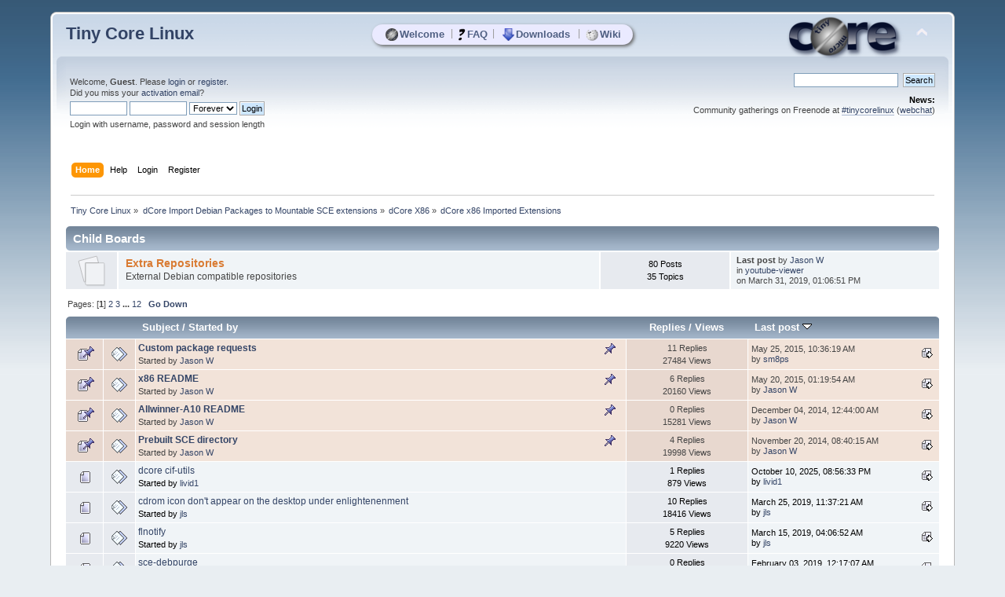

--- FILE ---
content_type: text/html; charset=UTF-8
request_url: https://forum.tinycorelinux.net/index.php?board=71.0
body_size: 6265
content:
<!DOCTYPE html PUBLIC "-//W3C//DTD XHTML 1.0 Transitional//EN" "http://www.w3.org/TR/xhtml1/DTD/xhtml1-transitional.dtd">
<html xmlns="http://www.w3.org/1999/xhtml">
<head>
	<link rel="stylesheet" type="text/css" href="https://forum.tinycorelinux.net/Themes/tinycore/css/index.css?fin20" />
	<link rel="stylesheet" type="text/css" href="https://forum.tinycorelinux.net/Themes/tinycore/css/tinycore.css?fin20" />
	<link rel="stylesheet" type="text/css" href="https://forum.tinycorelinux.net/Themes/default/css/webkit.css" />
	<script type="text/javascript" src="https://forum.tinycorelinux.net/Themes/default/scripts/script.js?fin20"></script>
	<script type="text/javascript" src="https://forum.tinycorelinux.net/Themes/tinycore/scripts/theme.js?fin20"></script>
	<script type="text/javascript"><!-- // --><![CDATA[
		var smf_theme_url = "https://forum.tinycorelinux.net/Themes/tinycore";
		var smf_default_theme_url = "https://forum.tinycorelinux.net/Themes/default";
		var smf_images_url = "https://forum.tinycorelinux.net/Themes/tinycore/images";
		var smf_scripturl = "https://forum.tinycorelinux.net/index.php";
		var smf_iso_case_folding = false;
		var smf_charset = "UTF-8";
		var ajax_notification_text = "Loading...";
		var ajax_notification_cancel_text = "Cancel";
	// ]]></script>
	<meta http-equiv="Content-Type" content="text/html; charset=UTF-8" />
	<meta name="description" content="dCore x86 Imported Extensions" />
	<meta name="keywords" content="Linux, Tiny Core, Micro Core, Minimal, OS, Core, Plus, Apps" />
	<title>dCore x86 Imported Extensions</title>
	<link rel="canonical" href="https://forum.tinycorelinux.net/index.php/board,71.0.html" />
	<link rel="help" href="https://forum.tinycorelinux.net/index.php?action=help" />
	<link rel="search" href="https://forum.tinycorelinux.net/index.php?action=search" />
	<link rel="contents" href="https://forum.tinycorelinux.net/index.php" />
	<link rel="alternate" type="application/rss+xml" title="Tiny Core Linux - RSS" href="https://forum.tinycorelinux.net/index.php?type=rss;action=.xml" />
	<link rel="index" href="https://forum.tinycorelinux.net/index.php/board,71.0.html" />
	<script type="text/javascript"><!-- // --><![CDATA[
		var smf_avatarMaxWidth = 65;
		var smf_avatarMaxHeight = 65;
	window.addEventListener("load", smf_avatarResize, false);
	// ]]></script>


</head>
<body>
  <!-- layer for tc menu //-->
  <div id="tcm">
	 <table align="center" id="tcm_table" border="0" cellpadding="0" cellspacing="0">
		<tr class="tcm_row">
		  <td class="tcm_col">
			 <a class="tca" href="http://tinycorelinux.net/"><img class="tcicon" height="16" src="https://forum.tinycorelinux.net/Themes/tinycore/images/core_circle32.png" alt="Welcome" />Welcome</a>
		  </td>
	<td class="tcm_sep">|</td>
		  <td class="tcm_col">
			 <a class="tca" href="http://tinycorelinux.net/faq.html"><img class="tcicon" height="16" src="https://forum.tinycorelinux.net/Themes/tinycore/images/faq32.png" alt="FAQ" />FAQ</a>
		  </td>
	<td class="tcm_sep">|</td>
		  <td class="tcm_col">
			 <a class="tca" href="http://tinycorelinux.net/downloads.html"><img class="tcicon" height="16" src="https://forum.tinycorelinux.net/Themes/tinycore/images/downloads32.png" alt="Downloads" />Downloads</a>
		  </td>
	<td class="tcm_sep">|</td>
		  <td class="tcm_col">
			 <a class="tca" href="https://wiki.tinycorelinux.net"><img class="tcicon" height="16" src="https://forum.tinycorelinux.net/Themes/tinycore/images/wiki32.png" alt="Wiki" />Wiki</a>
		  </td>
		</tr>
	 </table>
  </div> 
<div id="wrapper" style="width: 90%">
	<div id="header"><div class="frame">
		<div id="top_section">
			<h1 class="forumtitle">
				<a href="https://forum.tinycorelinux.net/index.php">Tiny Core Linux</a>
			</h1>
			<img id="upshrink" src="https://forum.tinycorelinux.net/Themes/tinycore/images/upshrink.png" alt="*" title="Shrink or expand the header." style="display: none;" />
			<img id="smflogo" src="https://forum.tinycorelinux.net/Themes/tinycore/images/smflogo.png" alt="Tiny Core Linux Forum" title="Tiny Core Linux Forum" />
		</div>
		<div id="upper_section" class="middletext">
			<div class="user">
				<script type="text/javascript" src="https://forum.tinycorelinux.net/Themes/default/scripts/sha1.js"></script>
				<form id="guest_form" action="https://forum.tinycorelinux.net/index.php?action=login2" method="post" accept-charset="UTF-8"  onsubmit="hashLoginPassword(this, '8ca18582717bbc33f1edcf3ecafe13f3');">
					<div class="info">Welcome, <strong>Guest</strong>. Please <a href="https://forum.tinycorelinux.net/index.php?action=login">login</a> or <a href="https://forum.tinycorelinux.net/index.php?action=register">register</a>.<br />Did you miss your <a href="https://forum.tinycorelinux.net/index.php?action=activate">activation email</a>?</div>
					<input type="text" name="user" size="10" class="input_text" />
					<input type="password" name="passwrd" size="10" class="input_password" />
					<select name="cookielength">
						<option value="60">1 Hour</option>
						<option value="1440">1 Day</option>
						<option value="10080">1 Week</option>
						<option value="43200">1 Month</option>
						<option value="-1" selected="selected">Forever</option>
					</select>
					<input type="submit" value="Login" class="button_submit" /><br />
					<div class="info">Login with username, password and session length</div>
					<input type="hidden" name="hash_passwrd" value="" />
					<input type="hidden" name="ba2bfa23423" value="8ca18582717bbc33f1edcf3ecafe13f3" />
				</form>
			</div>
			<div class="news normaltext">
				<form id="search_form" action="https://forum.tinycorelinux.net/index.php?action=search2" method="post" accept-charset="UTF-8">
					<input type="text" name="search" value="" class="input_text" />&nbsp;
					<input type="submit" name="submit" value="Search" class="button_submit" />
					<input type="hidden" name="advanced" value="0" />
					<input type="hidden" name="brd[71]" value="71" /></form>
				<h2>News: </h2>
				<p>Community gatherings on Freenode at <a href="http://irc.freenode.net/tinycorelinux" class="bbc_link" target="_blank" rel="noopener noreferrer">#tinycorelinux</a> (<a href="http://webchat.freenode.net/?channels=tinycorelinux" class="bbc_link" target="_blank" rel="noopener noreferrer">webchat</a>)</p>
			</div>
		</div>
		<br class="clear" />
		<script type="text/javascript"><!-- // --><![CDATA[
			var oMainHeaderToggle = new smc_Toggle({
				bToggleEnabled: true,
				bCurrentlyCollapsed: false,
				aSwappableContainers: [
					'upper_section'
				],
				aSwapImages: [
					{
						sId: 'upshrink',
						srcExpanded: smf_images_url + '/upshrink.png',
						altExpanded: 'Shrink or expand the header.',
						srcCollapsed: smf_images_url + '/upshrink2.png',
						altCollapsed: 'Shrink or expand the header.'
					}
				],
				oThemeOptions: {
					bUseThemeSettings: false,
					sOptionName: 'collapse_header',
					sSessionVar: 'ba2bfa23423',
					sSessionId: '8ca18582717bbc33f1edcf3ecafe13f3'
				},
				oCookieOptions: {
					bUseCookie: true,
					sCookieName: 'upshrink'
				}
			});
		// ]]></script>
		<div id="main_menu">
			<ul class="dropmenu" id="menu_nav">
				<li id="button_home">
					<a class="active firstlevel" href="https://forum.tinycorelinux.net/index.php">
						<span class="last firstlevel">Home</span>
					</a>
				</li>
				<li id="button_help">
					<a class="firstlevel" href="https://forum.tinycorelinux.net/index.php?action=help">
						<span class="firstlevel">Help</span>
					</a>
				</li>
				<li id="button_login">
					<a class="firstlevel" href="https://forum.tinycorelinux.net/index.php?action=login">
						<span class="firstlevel">Login</span>
					</a>
				</li>
				<li id="button_register">
					<a class="firstlevel" href="https://forum.tinycorelinux.net/index.php?action=register">
						<span class="last firstlevel">Register</span>
					</a>
				</li>
			</ul>
		</div>
		<br class="clear" />
	</div></div>
	<div id="content_section"><div class="frame">
		<div id="main_content_section">
	<div class="navigate_section">
		<ul>
			<li>
				<a href="https://forum.tinycorelinux.net/index.php"><span>Tiny Core Linux</span></a> &#187;
			</li>
			<li>
				<a href="https://forum.tinycorelinux.net/index.php#c13"><span>dCore Import Debian Packages to Mountable SCE extensions</span></a> &#187;
			</li>
			<li>
				<a href="https://forum.tinycorelinux.net/index.php/board,66.0.html"><span>dCore X86</span></a> &#187;
			</li>
			<li class="last">
				<a href="https://forum.tinycorelinux.net/index.php/board,71.0.html"><span>dCore x86 Imported Extensions</span></a>
			</li>
		</ul>
	</div>
	<a id="top"></a>
	<div class="tborder childboards" id="board_71_childboards">
		<div class="cat_bar">
			<h3 class="catbg">Child Boards</h3>
		</div>
		<div class="table_frame">
			<table class="table_list">
				<tbody id="board_71_children" class="content">
				<tr id="board_75" class="windowbg2">
					<td class="icon windowbg">
						<a href="https://forum.tinycorelinux.net/index.php/board,75.0.html">
							<img src="https://forum.tinycorelinux.net/Themes/tinycore/images/off.png" alt="No New Posts" title="No New Posts" />
						</a>
					</td>
					<td class="info">
						<a class="subject" href="https://forum.tinycorelinux.net/index.php/board,75.0.html" name="b75">Extra Repositories </a>

						<p>External Debian compatible repositories</p>
					</td>
					<td class="stats windowbg">
						<p>80 Posts <br />
						35 Topics
						</p>
					</td>
					<td class="lastpost">
						<p><strong>Last post</strong>  by <a href="https://forum.tinycorelinux.net/index.php?action=profile;u=8">Jason W</a><br />
						in <a href="https://forum.tinycorelinux.net/index.php/topic,22678.msg141985.html#new" title="youtube-viewer">youtube-viewer</a><br />
						on March 31, 2019, 01:06:51 PM
						</p>
					</td>
				</tr>
				</tbody>
			</table>
		</div>
	</div>
	<div class="pagesection">
		<div class="pagelinks floatleft">Pages: [<strong>1</strong>] <a class="navPages" href="https://forum.tinycorelinux.net/index.php/board,71.20.html">2</a> <a class="navPages" href="https://forum.tinycorelinux.net/index.php/board,71.40.html">3</a> <span style="font-weight: bold;" onclick="expandPages(this, 'https://forum.tinycorelinux.net/index.php?board=71.%1$d', 60, 220, 20);" onmouseover="this.style.cursor='pointer';"> ... </span><a class="navPages" href="https://forum.tinycorelinux.net/index.php/board,71.220.html">12</a>  &nbsp;&nbsp;<a href="#bot"><strong>Go Down</strong></a></div>
		
	</div>
	<div class="tborder topic_table" id="messageindex">
		<table class="table_grid" cellspacing="0">
			<thead>
				<tr class="catbg">
					<th scope="col" class="first_th" width="8%" colspan="2">&nbsp;</th>
					<th scope="col" class="lefttext"><a href="https://forum.tinycorelinux.net/index.php/board,71.0/sort,subject.html">Subject</a> / <a href="https://forum.tinycorelinux.net/index.php/board,71.0/sort,starter.html">Started by</a></th>
					<th scope="col" width="14%"><a href="https://forum.tinycorelinux.net/index.php/board,71.0/sort,replies.html">Replies</a> / <a href="https://forum.tinycorelinux.net/index.php/board,71.0/sort,views.html">Views</a></th>
					<th scope="col" class="lefttext last_th" width="22%"><a href="https://forum.tinycorelinux.net/index.php/board,71.0/sort,last_post.html">Last post <img src="https://forum.tinycorelinux.net/Themes/tinycore/images/sort_down.gif" alt="" /></a></th>
				</tr>
			</thead>
			<tbody>
				<tr>
					<td class="icon1 stickybg">
						<img src="https://forum.tinycorelinux.net/Themes/tinycore/images/topic/normal_post_sticky.gif" alt="" />
					</td>
					<td class="icon2 stickybg">
						<img src="https://forum.tinycorelinux.net/Themes/tinycore/images/post/xx.gif" alt="" />
					</td>
					<td class="subject stickybg2">
						<div >
							<strong><span id="msg_110328"><a href="https://forum.tinycorelinux.net/index.php/topic,18185.0.html">Custom package requests</a></span></strong>
							<p>Started by <a href="https://forum.tinycorelinux.net/index.php?action=profile;u=8" title="View the profile of Jason W">Jason W</a>
								<small id="pages110328"></small>
							</p>
						</div>
					</td>
					<td class="stats stickybg">
						11 Replies
						<br />
						27484 Views
					</td>
					<td class="lastpost stickybg2">
						<a href="https://forum.tinycorelinux.net/index.php/topic,18185.0.html#msg112616"><img src="https://forum.tinycorelinux.net/Themes/tinycore/images/icons/last_post.gif" alt="Last post" title="Last post" /></a>
						May 25, 2015, 10:36:19 AM<br />
						by <a href="https://forum.tinycorelinux.net/index.php?action=profile;u=1823">sm8ps</a>
					</td>
				</tr>
				<tr>
					<td class="icon1 stickybg">
						<img src="https://forum.tinycorelinux.net/Themes/tinycore/images/topic/normal_post_sticky.gif" alt="" />
					</td>
					<td class="icon2 stickybg">
						<img src="https://forum.tinycorelinux.net/Themes/tinycore/images/post/xx.gif" alt="" />
					</td>
					<td class="subject stickybg2">
						<div >
							<strong><span id="msg_107139"><a href="https://forum.tinycorelinux.net/index.php/topic,17799.0.html">x86 README</a></span></strong>
							<p>Started by <a href="https://forum.tinycorelinux.net/index.php?action=profile;u=8" title="View the profile of Jason W">Jason W</a>
								<small id="pages107139"></small>
							</p>
						</div>
					</td>
					<td class="stats stickybg">
						6 Replies
						<br />
						20160 Views
					</td>
					<td class="lastpost stickybg2">
						<a href="https://forum.tinycorelinux.net/index.php/topic,17799.0.html#msg112519"><img src="https://forum.tinycorelinux.net/Themes/tinycore/images/icons/last_post.gif" alt="Last post" title="Last post" /></a>
						May 20, 2015, 01:19:54 AM<br />
						by <a href="https://forum.tinycorelinux.net/index.php?action=profile;u=8">Jason W</a>
					</td>
				</tr>
				<tr>
					<td class="icon1 stickybg">
						<img src="https://forum.tinycorelinux.net/Themes/tinycore/images/topic/normal_post_sticky.gif" alt="" />
					</td>
					<td class="icon2 stickybg">
						<img src="https://forum.tinycorelinux.net/Themes/tinycore/images/post/xx.gif" alt="" />
					</td>
					<td class="subject stickybg2">
						<div >
							<strong><span id="msg_107142"><a href="https://forum.tinycorelinux.net/index.php/topic,17801.0.html">Allwinner-A10 README</a></span></strong>
							<p>Started by <a href="https://forum.tinycorelinux.net/index.php?action=profile;u=8" title="View the profile of Jason W">Jason W</a>
								<small id="pages107142"></small>
							</p>
						</div>
					</td>
					<td class="stats stickybg">
						0 Replies
						<br />
						15281 Views
					</td>
					<td class="lastpost stickybg2">
						<a href="https://forum.tinycorelinux.net/index.php/topic,17801.0.html#msg107142"><img src="https://forum.tinycorelinux.net/Themes/tinycore/images/icons/last_post.gif" alt="Last post" title="Last post" /></a>
						December 04, 2014, 12:44:00 AM<br />
						by <a href="https://forum.tinycorelinux.net/index.php?action=profile;u=8">Jason W</a>
					</td>
				</tr>
				<tr>
					<td class="icon1 stickybg">
						<img src="https://forum.tinycorelinux.net/Themes/tinycore/images/topic/normal_post_sticky.gif" alt="" />
					</td>
					<td class="icon2 stickybg">
						<img src="https://forum.tinycorelinux.net/Themes/tinycore/images/post/xx.gif" alt="" />
					</td>
					<td class="subject stickybg2">
						<div >
							<strong><span id="msg_103279"><a href="https://forum.tinycorelinux.net/index.php/topic,17211.0.html">Prebuilt SCE directory</a></span></strong>
							<p>Started by <a href="https://forum.tinycorelinux.net/index.php?action=profile;u=8" title="View the profile of Jason W">Jason W</a>
								<small id="pages103279"></small>
							</p>
						</div>
					</td>
					<td class="stats stickybg">
						4 Replies
						<br />
						19998 Views
					</td>
					<td class="lastpost stickybg2">
						<a href="https://forum.tinycorelinux.net/index.php/topic,17211.0.html#msg106651"><img src="https://forum.tinycorelinux.net/Themes/tinycore/images/icons/last_post.gif" alt="Last post" title="Last post" /></a>
						November 20, 2014, 08:40:15 AM<br />
						by <a href="https://forum.tinycorelinux.net/index.php?action=profile;u=8">Jason W</a>
					</td>
				</tr>
				<tr>
					<td class="icon1 windowbg">
						<img src="https://forum.tinycorelinux.net/Themes/tinycore/images/topic/normal_post.gif" alt="" />
					</td>
					<td class="icon2 windowbg">
						<img src="https://forum.tinycorelinux.net/Themes/tinycore/images/post/xx.gif" alt="" />
					</td>
					<td class="subject windowbg2">
						<div >
							<span id="msg_179880"><a href="https://forum.tinycorelinux.net/index.php/topic,27824.0.html">dcore cif-utils </a></span>
							<p>Started by <a href="https://forum.tinycorelinux.net/index.php?action=profile;u=38952" title="View the profile of livid1">livid1</a>
								<small id="pages179880"></small>
							</p>
						</div>
					</td>
					<td class="stats windowbg">
						1 Replies
						<br />
						879 Views
					</td>
					<td class="lastpost windowbg2">
						<a href="https://forum.tinycorelinux.net/index.php/topic,27824.0.html#msg179895"><img src="https://forum.tinycorelinux.net/Themes/tinycore/images/icons/last_post.gif" alt="Last post" title="Last post" /></a>
						October 10, 2025, 08:56:33 PM<br />
						by <a href="https://forum.tinycorelinux.net/index.php?action=profile;u=38952">livid1</a>
					</td>
				</tr>
				<tr>
					<td class="icon1 windowbg">
						<img src="https://forum.tinycorelinux.net/Themes/tinycore/images/topic/normal_post.gif" alt="" />
					</td>
					<td class="icon2 windowbg">
						<img src="https://forum.tinycorelinux.net/Themes/tinycore/images/post/xx.gif" alt="" />
					</td>
					<td class="subject windowbg2">
						<div >
							<span id="msg_124255"><a href="https://forum.tinycorelinux.net/index.php/topic,19995.0.html">cdrom icon don't appear on the desktop under enlightenenment</a></span>
							<p>Started by <a href="https://forum.tinycorelinux.net/index.php?action=profile;u=37" title="View the profile of jls">jls</a>
								<small id="pages124255"></small>
							</p>
						</div>
					</td>
					<td class="stats windowbg">
						10 Replies
						<br />
						18416 Views
					</td>
					<td class="lastpost windowbg2">
						<a href="https://forum.tinycorelinux.net/index.php/topic,19995.0.html#msg141929"><img src="https://forum.tinycorelinux.net/Themes/tinycore/images/icons/last_post.gif" alt="Last post" title="Last post" /></a>
						March 25, 2019, 11:37:21 AM<br />
						by <a href="https://forum.tinycorelinux.net/index.php?action=profile;u=37">jls</a>
					</td>
				</tr>
				<tr>
					<td class="icon1 windowbg">
						<img src="https://forum.tinycorelinux.net/Themes/tinycore/images/topic/normal_post.gif" alt="" />
					</td>
					<td class="icon2 windowbg">
						<img src="https://forum.tinycorelinux.net/Themes/tinycore/images/post/xx.gif" alt="" />
					</td>
					<td class="subject windowbg2">
						<div >
							<span id="msg_104224"><a href="https://forum.tinycorelinux.net/index.php/topic,17383.0.html">flnotify</a></span>
							<p>Started by <a href="https://forum.tinycorelinux.net/index.php?action=profile;u=37" title="View the profile of jls">jls</a>
								<small id="pages104224"></small>
							</p>
						</div>
					</td>
					<td class="stats windowbg">
						5 Replies
						<br />
						9220 Views
					</td>
					<td class="lastpost windowbg2">
						<a href="https://forum.tinycorelinux.net/index.php/topic,17383.0.html#msg141806"><img src="https://forum.tinycorelinux.net/Themes/tinycore/images/icons/last_post.gif" alt="Last post" title="Last post" /></a>
						March 15, 2019, 04:06:52 AM<br />
						by <a href="https://forum.tinycorelinux.net/index.php?action=profile;u=37">jls</a>
					</td>
				</tr>
				<tr>
					<td class="icon1 windowbg">
						<img src="https://forum.tinycorelinux.net/Themes/tinycore/images/topic/normal_post.gif" alt="" />
					</td>
					<td class="icon2 windowbg">
						<img src="https://forum.tinycorelinux.net/Themes/tinycore/images/post/xx.gif" alt="" />
					</td>
					<td class="subject windowbg2">
						<div >
							<span id="msg_141017"><a href="https://forum.tinycorelinux.net/index.php/topic,22501.0.html">sce-debpurge</a></span>
							<p>Started by <a href="https://forum.tinycorelinux.net/index.php?action=profile;u=8" title="View the profile of Jason W">Jason W</a>
								<small id="pages141017"></small>
							</p>
						</div>
					</td>
					<td class="stats windowbg">
						0 Replies
						<br />
						5518 Views
					</td>
					<td class="lastpost windowbg2">
						<a href="https://forum.tinycorelinux.net/index.php/topic,22501.0.html#msg141017"><img src="https://forum.tinycorelinux.net/Themes/tinycore/images/icons/last_post.gif" alt="Last post" title="Last post" /></a>
						February 03, 2019, 12:17:07 AM<br />
						by <a href="https://forum.tinycorelinux.net/index.php?action=profile;u=8">Jason W</a>
					</td>
				</tr>
				<tr>
					<td class="icon1 windowbg">
						<img src="https://forum.tinycorelinux.net/Themes/tinycore/images/topic/normal_post.gif" alt="" />
					</td>
					<td class="icon2 windowbg">
						<img src="https://forum.tinycorelinux.net/Themes/tinycore/images/post/xx.gif" alt="" />
					</td>
					<td class="subject windowbg2">
						<div >
							<span id="msg_136412"><a href="https://forum.tinycorelinux.net/index.php/topic,21802.0.html">sce-update</a></span>
							<p>Started by <a href="https://forum.tinycorelinux.net/index.php?action=profile;u=8" title="View the profile of Jason W">Jason W</a>
								<small id="pages136412"></small>
							</p>
						</div>
					</td>
					<td class="stats windowbg">
						4 Replies
						<br />
						8534 Views
					</td>
					<td class="lastpost windowbg2">
						<a href="https://forum.tinycorelinux.net/index.php/topic,21802.0.html#msg140972"><img src="https://forum.tinycorelinux.net/Themes/tinycore/images/icons/last_post.gif" alt="Last post" title="Last post" /></a>
						January 31, 2019, 05:54:47 PM<br />
						by <a href="https://forum.tinycorelinux.net/index.php?action=profile;u=8">Jason W</a>
					</td>
				</tr>
				<tr>
					<td class="icon1 windowbg">
						<img src="https://forum.tinycorelinux.net/Themes/tinycore/images/topic/normal_post.gif" alt="" />
					</td>
					<td class="icon2 windowbg">
						<img src="https://forum.tinycorelinux.net/Themes/tinycore/images/post/xx.gif" alt="" />
					</td>
					<td class="subject windowbg2">
						<div >
							<span id="msg_133376"><a href="https://forum.tinycorelinux.net/index.php/topic,21339.0.html">Veracrypt</a></span>
							<p>Started by <a href="https://forum.tinycorelinux.net/index.php?action=profile;u=8" title="View the profile of Jason W">Jason W</a>
								<small id="pages133376"></small>
							</p>
						</div>
					</td>
					<td class="stats windowbg">
						3 Replies
						<br />
						8470 Views
					</td>
					<td class="lastpost windowbg2">
						<a href="https://forum.tinycorelinux.net/index.php/topic,21339.0.html#msg140261"><img src="https://forum.tinycorelinux.net/Themes/tinycore/images/icons/last_post.gif" alt="Last post" title="Last post" /></a>
						December 30, 2018, 02:25:39 PM<br />
						by <a href="https://forum.tinycorelinux.net/index.php?action=profile;u=8">Jason W</a>
					</td>
				</tr>
				<tr>
					<td class="icon1 windowbg">
						<img src="https://forum.tinycorelinux.net/Themes/tinycore/images/topic/normal_post.gif" alt="" />
					</td>
					<td class="icon2 windowbg">
						<img src="https://forum.tinycorelinux.net/Themes/tinycore/images/post/xx.gif" alt="" />
					</td>
					<td class="subject windowbg2">
						<div >
							<span id="msg_138657"><a href="https://forum.tinycorelinux.net/index.php/topic,22150.0.html">nvidia-340.46-jessie-trusty-3.16.6-tinycore</a></span>
							<p>Started by <a href="https://forum.tinycorelinux.net/index.php?action=profile;u=8" title="View the profile of Jason W">Jason W</a>
								<small id="pages138657"></small>
							</p>
						</div>
					</td>
					<td class="stats windowbg">
						3 Replies
						<br />
						7686 Views
					</td>
					<td class="lastpost windowbg2">
						<a href="https://forum.tinycorelinux.net/index.php/topic,22150.0.html#msg138759"><img src="https://forum.tinycorelinux.net/Themes/tinycore/images/icons/last_post.gif" alt="Last post" title="Last post" /></a>
						August 18, 2018, 07:23:48 PM<br />
						by <a href="https://forum.tinycorelinux.net/index.php?action=profile;u=8">Jason W</a>
					</td>
				</tr>
				<tr>
					<td class="icon1 windowbg">
						<img src="https://forum.tinycorelinux.net/Themes/tinycore/images/topic/normal_post.gif" alt="" />
					</td>
					<td class="icon2 windowbg">
						<img src="https://forum.tinycorelinux.net/Themes/tinycore/images/post/xx.gif" alt="" />
					</td>
					<td class="subject windowbg2">
						<div >
							<span id="msg_138488"><a href="https://forum.tinycorelinux.net/index.php/topic,22117.0.html">nvidia-340.106-4.14.10-tinycore</a></span>
							<p>Started by <a href="https://forum.tinycorelinux.net/index.php?action=profile;u=8" title="View the profile of Jason W">Jason W</a>
								<small id="pages138488"></small>
							</p>
						</div>
					</td>
					<td class="stats windowbg">
						0 Replies
						<br />
						5529 Views
					</td>
					<td class="lastpost windowbg2">
						<a href="https://forum.tinycorelinux.net/index.php/topic,22117.0.html#msg138488"><img src="https://forum.tinycorelinux.net/Themes/tinycore/images/icons/last_post.gif" alt="Last post" title="Last post" /></a>
						August 06, 2018, 04:10:23 PM<br />
						by <a href="https://forum.tinycorelinux.net/index.php?action=profile;u=8">Jason W</a>
					</td>
				</tr>
				<tr>
					<td class="icon1 windowbg">
						<img src="https://forum.tinycorelinux.net/Themes/tinycore/images/topic/normal_post.gif" alt="" />
					</td>
					<td class="icon2 windowbg">
						<img src="https://forum.tinycorelinux.net/Themes/tinycore/images/post/xx.gif" alt="" />
					</td>
					<td class="subject windowbg2">
						<div >
							<span id="msg_138474"><a href="https://forum.tinycorelinux.net/index.php/topic,22113.0.html">nouveau-4.14.10-tinycore</a></span>
							<p>Started by <a href="https://forum.tinycorelinux.net/index.php?action=profile;u=8" title="View the profile of Jason W">Jason W</a>
								<small id="pages138474"></small>
							</p>
						</div>
					</td>
					<td class="stats windowbg">
						0 Replies
						<br />
						5542 Views
					</td>
					<td class="lastpost windowbg2">
						<a href="https://forum.tinycorelinux.net/index.php/topic,22113.0.html#msg138474"><img src="https://forum.tinycorelinux.net/Themes/tinycore/images/icons/last_post.gif" alt="Last post" title="Last post" /></a>
						August 05, 2018, 10:53:03 PM<br />
						by <a href="https://forum.tinycorelinux.net/index.php?action=profile;u=8">Jason W</a>
					</td>
				</tr>
				<tr>
					<td class="icon1 windowbg">
						<img src="https://forum.tinycorelinux.net/Themes/tinycore/images/topic/normal_post.gif" alt="" />
					</td>
					<td class="icon2 windowbg">
						<img src="https://forum.tinycorelinux.net/Themes/tinycore/images/post/xx.gif" alt="" />
					</td>
					<td class="subject windowbg2">
						<div >
							<span id="msg_138372"><a href="https://forum.tinycorelinux.net/index.php/topic,22090.0.html">sce-modulecheck</a></span>
							<p>Started by <a href="https://forum.tinycorelinux.net/index.php?action=profile;u=8" title="View the profile of Jason W">Jason W</a>
								<small id="pages138372"></small>
							</p>
						</div>
					</td>
					<td class="stats windowbg">
						0 Replies
						<br />
						5267 Views
					</td>
					<td class="lastpost windowbg2">
						<a href="https://forum.tinycorelinux.net/index.php/topic,22090.0.html#msg138372"><img src="https://forum.tinycorelinux.net/Themes/tinycore/images/icons/last_post.gif" alt="Last post" title="Last post" /></a>
						August 01, 2018, 03:41:44 PM<br />
						by <a href="https://forum.tinycorelinux.net/index.php?action=profile;u=8">Jason W</a>
					</td>
				</tr>
				<tr>
					<td class="icon1 windowbg">
						<img src="https://forum.tinycorelinux.net/Themes/tinycore/images/topic/normal_post.gif" alt="" />
					</td>
					<td class="icon2 windowbg">
						<img src="https://forum.tinycorelinux.net/Themes/tinycore/images/post/xx.gif" alt="" />
					</td>
					<td class="subject windowbg2">
						<div >
							<span id="msg_133255"><a href="https://forum.tinycorelinux.net/index.php/topic,21316.0.html">dCore-seamonkey-installer</a></span>
							<p>Started by <a href="https://forum.tinycorelinux.net/index.php?action=profile;u=8" title="View the profile of Jason W">Jason W</a>
								<small id="pages133255"></small>
							</p>
						</div>
					</td>
					<td class="stats windowbg">
						2 Replies
						<br />
						7065 Views
					</td>
					<td class="lastpost windowbg2">
						<a href="https://forum.tinycorelinux.net/index.php/topic,21316.0.html#msg138105"><img src="https://forum.tinycorelinux.net/Themes/tinycore/images/icons/last_post.gif" alt="Last post" title="Last post" /></a>
						July 16, 2018, 12:35:13 PM<br />
						by <a href="https://forum.tinycorelinux.net/index.php?action=profile;u=8">Jason W</a>
					</td>
				</tr>
				<tr>
					<td class="icon1 windowbg">
						<img src="https://forum.tinycorelinux.net/Themes/tinycore/images/topic/normal_post.gif" alt="" />
					</td>
					<td class="icon2 windowbg">
						<img src="https://forum.tinycorelinux.net/Themes/tinycore/images/post/xx.gif" alt="" />
					</td>
					<td class="subject windowbg2">
						<div >
							<span id="msg_136433"><a href="https://forum.tinycorelinux.net/index.php/topic,21807.0.html">unable to import purple-facebook</a></span>
							<p>Started by <a href="https://forum.tinycorelinux.net/index.php?action=profile;u=37" title="View the profile of jls">jls</a>
								<small id="pages136433"></small>
							</p>
						</div>
					</td>
					<td class="stats windowbg">
						5 Replies
						<br />
						8416 Views
					</td>
					<td class="lastpost windowbg2">
						<a href="https://forum.tinycorelinux.net/index.php/topic,21807.0.html#msg136468"><img src="https://forum.tinycorelinux.net/Themes/tinycore/images/icons/last_post.gif" alt="Last post" title="Last post" /></a>
						March 23, 2018, 07:33:20 PM<br />
						by <a href="https://forum.tinycorelinux.net/index.php?action=profile;u=37">jls</a>
					</td>
				</tr>
				<tr>
					<td class="icon1 windowbg">
						<img src="https://forum.tinycorelinux.net/Themes/tinycore/images/topic/normal_post.gif" alt="" />
					</td>
					<td class="icon2 windowbg">
						<img src="https://forum.tinycorelinux.net/Themes/tinycore/images/post/xx.gif" alt="" />
					</td>
					<td class="subject windowbg2">
						<div >
							<span id="msg_136135"><a href="https://forum.tinycorelinux.net/index.php/topic,21745.0.html">sce-ppa-add</a></span>
							<p>Started by <a href="https://forum.tinycorelinux.net/index.php?action=profile;u=8" title="View the profile of Jason W">Jason W</a>
								<small id="pages136135"></small>
							</p>
						</div>
					</td>
					<td class="stats windowbg">
						0 Replies
						<br />
						5519 Views
					</td>
					<td class="lastpost windowbg2">
						<a href="https://forum.tinycorelinux.net/index.php/topic,21745.0.html#msg136135"><img src="https://forum.tinycorelinux.net/Themes/tinycore/images/icons/last_post.gif" alt="Last post" title="Last post" /></a>
						February 26, 2018, 03:23:35 PM<br />
						by <a href="https://forum.tinycorelinux.net/index.php?action=profile;u=8">Jason W</a>
					</td>
				</tr>
				<tr>
					<td class="icon1 windowbg">
						<img src="https://forum.tinycorelinux.net/Themes/tinycore/images/topic/normal_post.gif" alt="" />
					</td>
					<td class="icon2 windowbg">
						<img src="https://forum.tinycorelinux.net/Themes/tinycore/images/post/xx.gif" alt="" />
					</td>
					<td class="subject windowbg2">
						<div >
							<span id="msg_136026"><a href="https://forum.tinycorelinux.net/index.php/topic,21726.0.html">Xtc and ~/.X.d/ scripts</a></span>
							<p>Started by <a href="https://forum.tinycorelinux.net/index.php?action=profile;u=8" title="View the profile of Jason W">Jason W</a>
								<small id="pages136026"></small>
							</p>
						</div>
					</td>
					<td class="stats windowbg">
						12 Replies
						<br />
						13591 Views
					</td>
					<td class="lastpost windowbg2">
						<a href="https://forum.tinycorelinux.net/index.php/topic,21726.0.html#msg136110"><img src="https://forum.tinycorelinux.net/Themes/tinycore/images/icons/last_post.gif" alt="Last post" title="Last post" /></a>
						February 24, 2018, 08:51:05 PM<br />
						by <a href="https://forum.tinycorelinux.net/index.php?action=profile;u=8">Jason W</a>
					</td>
				</tr>
				<tr>
					<td class="icon1 windowbg">
						<img src="https://forum.tinycorelinux.net/Themes/tinycore/images/topic/normal_post.gif" alt="" />
					</td>
					<td class="icon2 windowbg">
						<img src="https://forum.tinycorelinux.net/Themes/tinycore/images/post/clip.gif" alt="" />
					</td>
					<td class="subject windowbg2">
						<div >
							<span id="msg_136017"><a href="https://forum.tinycorelinux.net/index.php/topic,21723.0.html">pulseaudio error</a></span>
							<p>Started by <a href="https://forum.tinycorelinux.net/index.php?action=profile;u=37" title="View the profile of jls">jls</a>
								<small id="pages136017"></small>
							</p>
						</div>
					</td>
					<td class="stats windowbg">
						5 Replies
						<br />
						8577 Views
					</td>
					<td class="lastpost windowbg2">
						<a href="https://forum.tinycorelinux.net/index.php/topic,21723.0.html#msg136024"><img src="https://forum.tinycorelinux.net/Themes/tinycore/images/icons/last_post.gif" alt="Last post" title="Last post" /></a>
						February 17, 2018, 04:46:46 PM<br />
						by <a href="https://forum.tinycorelinux.net/index.php?action=profile;u=8">Jason W</a>
					</td>
				</tr>
				<tr>
					<td class="icon1 windowbg">
						<img src="https://forum.tinycorelinux.net/Themes/tinycore/images/topic/normal_post.gif" alt="" />
					</td>
					<td class="icon2 windowbg">
						<img src="https://forum.tinycorelinux.net/Themes/tinycore/images/post/xx.gif" alt="" />
					</td>
					<td class="subject windowbg2">
						<div >
							<span id="msg_135873"><a href="https://forum.tinycorelinux.net/index.php/topic,21700.0.html">firefox &amp; audio</a></span>
							<p>Started by <a href="https://forum.tinycorelinux.net/index.php?action=profile;u=37" title="View the profile of jls">jls</a>
								<small id="pages135873"></small>
							</p>
						</div>
					</td>
					<td class="stats windowbg">
						9 Replies
						<br />
						11551 Views
					</td>
					<td class="lastpost windowbg2">
						<a href="https://forum.tinycorelinux.net/index.php/topic,21700.0.html#msg135944"><img src="https://forum.tinycorelinux.net/Themes/tinycore/images/icons/last_post.gif" alt="Last post" title="Last post" /></a>
						February 12, 2018, 10:13:56 PM<br />
						by <a href="https://forum.tinycorelinux.net/index.php?action=profile;u=8">Jason W</a>
					</td>
				</tr>
			</tbody>
		</table>
	</div>
	<a id="bot"></a>
	<div class="pagesection">
		
		<div class="pagelinks">Pages: [<strong>1</strong>] <a class="navPages" href="https://forum.tinycorelinux.net/index.php/board,71.20.html">2</a> <a class="navPages" href="https://forum.tinycorelinux.net/index.php/board,71.40.html">3</a> <span style="font-weight: bold;" onclick="expandPages(this, 'https://forum.tinycorelinux.net/index.php?board=71.%1$d', 60, 220, 20);" onmouseover="this.style.cursor='pointer';"> ... </span><a class="navPages" href="https://forum.tinycorelinux.net/index.php/board,71.220.html">12</a>  &nbsp;&nbsp;<a href="#top"><strong>Go Up</strong></a></div>
	</div>
	<div class="navigate_section">
		<ul>
			<li>
				<a href="https://forum.tinycorelinux.net/index.php"><span>Tiny Core Linux</span></a> &#187;
			</li>
			<li>
				<a href="https://forum.tinycorelinux.net/index.php#c13"><span>dCore Import Debian Packages to Mountable SCE extensions</span></a> &#187;
			</li>
			<li>
				<a href="https://forum.tinycorelinux.net/index.php/board,66.0.html"><span>dCore X86</span></a> &#187;
			</li>
			<li class="last">
				<a href="https://forum.tinycorelinux.net/index.php/board,71.0.html"><span>dCore x86 Imported Extensions</span></a>
			</li>
		</ul>
	</div>
	<div class="tborder" id="topic_icons">
		<div class="description">
			<p class="floatright" id="message_index_jump_to">&nbsp;</p>
			<p class="floatleft smalltext">
				<img src="https://forum.tinycorelinux.net/Themes/tinycore/images/topic/normal_post.gif" alt="" align="middle" /> Normal Topic<br />
				<img src="https://forum.tinycorelinux.net/Themes/tinycore/images/topic/hot_post.gif" alt="" align="middle" /> Hot Topic (More than 15 replies)<br />
				<img src="https://forum.tinycorelinux.net/Themes/tinycore/images/topic/veryhot_post.gif" alt="" align="middle" /> Very Hot Topic (More than 25 replies)
			</p>
			<p class="smalltext">
				<img src="https://forum.tinycorelinux.net/Themes/tinycore/images/icons/quick_lock.gif" alt="" align="middle" /> Locked Topic<br />
				<img src="https://forum.tinycorelinux.net/Themes/tinycore/images/icons/quick_sticky.gif" alt="" align="middle" /> Sticky Topic<br />
				<img src="https://forum.tinycorelinux.net/Themes/tinycore/images/topic/normal_poll.gif" alt="" align="middle" /> Poll
			</p>
			<script type="text/javascript"><!-- // --><![CDATA[
				if (typeof(window.XMLHttpRequest) != "undefined")
					aJumpTo[aJumpTo.length] = new JumpTo({
						sContainerId: "message_index_jump_to",
						sJumpToTemplate: "<label class=\"smalltext\" for=\"%select_id%\">Jump to:<" + "/label> %dropdown_list%",
						iCurBoardId: 71,
						iCurBoardChildLevel: 1,
						sCurBoardName: "dCore x86 Imported Extensions",
						sBoardChildLevelIndicator: "==",
						sBoardPrefix: "=> ",
						sCatSeparator: "-----------------------------",
						sCatPrefix: "",
						sGoButtonLabel: "Go!"
					});
			// ]]></script>
			<br class="clear" />
		</div>
	</div>
<script type="text/javascript" src="https://forum.tinycorelinux.net/Themes/default/scripts/topic.js"></script>
<script type="text/javascript"><!-- // --><![CDATA[

	// Hide certain bits during topic edit.
	hide_prefixes.push("lockicon", "stickyicon", "pages", "newicon");

	// Use it to detect when we've stopped editing.
	document.onclick = modify_topic_click;

	var mouse_on_div;
	function modify_topic_click()
	{
		if (in_edit_mode == 1 && mouse_on_div == 0)
			modify_topic_save("8ca18582717bbc33f1edcf3ecafe13f3", "ba2bfa23423");
	}

	function modify_topic_keypress(oEvent)
	{
		if (typeof(oEvent.keyCode) != "undefined" && oEvent.keyCode == 13)
		{
			modify_topic_save("8ca18582717bbc33f1edcf3ecafe13f3", "ba2bfa23423");
			if (typeof(oEvent.preventDefault) == "undefined")
				oEvent.returnValue = false;
			else
				oEvent.preventDefault();
		}
	}

	// For templating, shown when an inline edit is made.
	function modify_topic_show_edit(subject)
	{
		// Just template the subject.
		setInnerHTML(cur_subject_div, '<input type="text" name="subject" value="' + subject + '" size="60" style="width: 95%;" maxlength="80" onkeypress="modify_topic_keypress(event)" class="input_text" /><input type="hidden" name="topic" value="' + cur_topic_id + '" /><input type="hidden" name="msg" value="' + cur_msg_id.substr(4) + '" />');
	}

	// And the reverse for hiding it.
	function modify_topic_hide_edit(subject)
	{
		// Re-template the subject!
		setInnerHTML(cur_subject_div, '<a href="https://forum.tinycorelinux.net/index.php/topic,' + cur_topic_id + '.0.html">' + subject + '<' +'/a>');
	}

// ]]></script>
		</div>
	</div></div>
	<div id="footer_section"><div class="frame">
		<ul class="reset">
			<li class="copyright">
			<span class="smalltext" style="display: inline; visibility: visible; font-family: Verdana, Arial, sans-serif;"><a href="https://forum.tinycorelinux.net/index.php?action=credits" title="Simple Machines Forum" target="_blank" class="new_win">SMF 2.0.19</a> |
 <a href="https://www.simplemachines.org/about/smf/license.php" title="License" target="_blank" class="new_win">SMF &copy; 2021</a>, <a href="https://www.simplemachines.org" title="Simple Machines" target="_blank" class="new_win">Simple Machines</a>
			</span></li>
			<li><a id="button_xhtml" href="http://validator.w3.org/check?uri=referer" target="_blank" class="new_win" title="Valid XHTML 1.0!"><span>XHTML</span></a></li>
			<li><a id="button_rss" href="https://forum.tinycorelinux.net/index.php?action=.xml;type=rss" class="new_win"><span>RSS</span></a></li>
			<li class="last"><a id="button_wap2" href="https://forum.tinycorelinux.net/index.php?wap2" class="new_win"><span>WAP2</span></a></li>
		</ul>
	</div></div>
</div>
  <script type="text/javascript">
	 <!--
	 function tcGetTopPosition(obj){
		var topValue= 0;
		while(obj){
		  topValue+= obj.offsetTop;
		  obj= obj.offsetParent;
		}
		return topValue;
	 }
	 var themeLogo = document.getElementById("smflogo");
	 var tcmDiv = document.getElementById("tcm");
	 var tcmDivNewTop = parseInt(tcGetTopPosition(themeLogo))+25;
	 tcmDiv.style.top = tcmDivNewTop+"px";
	 //-->
  </script>
</body></html>